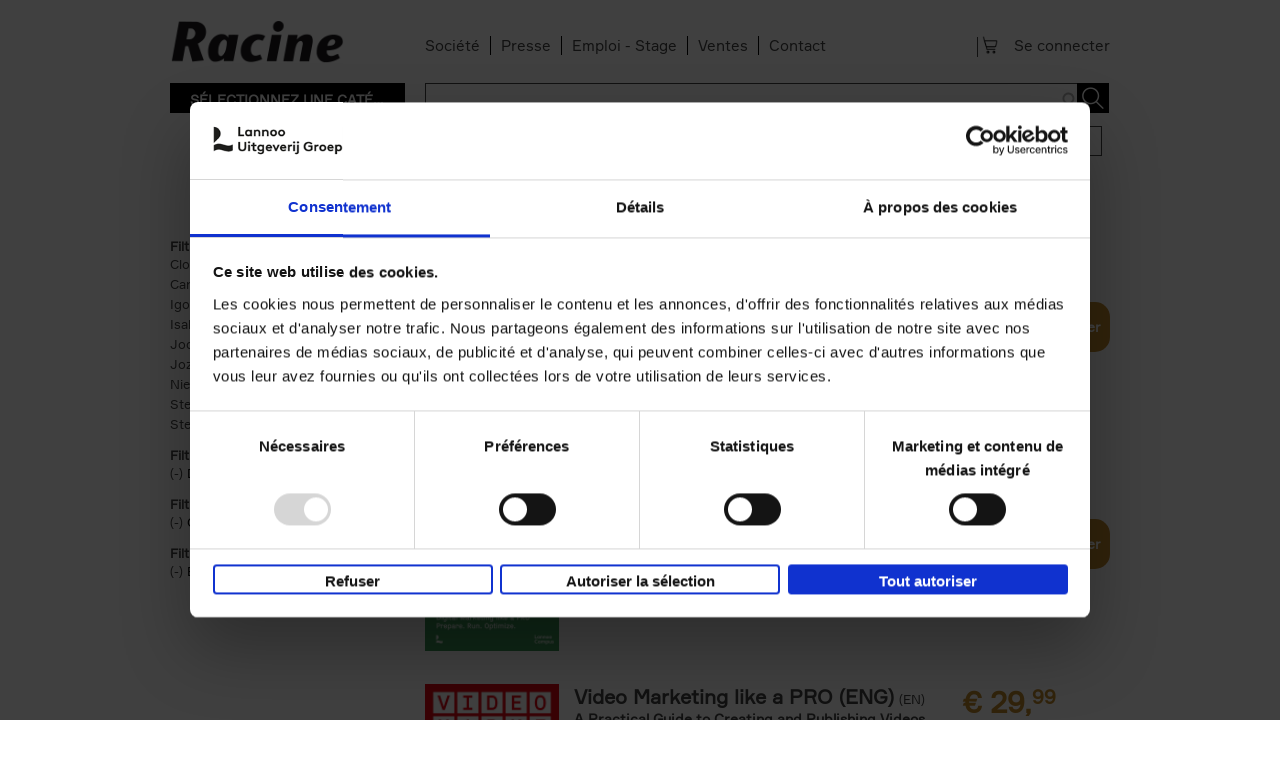

--- FILE ---
content_type: text/css
request_url: https://www.racine.be/sites/all/modules/custom/lea_blog_page/css/blog_page.css?t6hg0d
body_size: 126
content:
.pane-bean-carousel-blog .contextual-links-wrapper
{
    z-index: 2000;
}
.view-blog-view .lea_article_wrapper
{
    cursor: pointer;
}

--- FILE ---
content_type: text/css
request_url: https://www.racine.be/sites/all/modules/custom/lea_line_content_item_cluster/css/lea_line_content_item_cluster.css?t6hg0d
body_size: 1718
content:
/* css for gentle select widget */
/* line 2, ../sass/components/admin/_gentleselect-dialog.scss */
.gentleselect-dialog ul li {
  list-style: none; }

/* line 5, ../sass/components/admin/_gentleselect-dialog.scss */
.gentleselect-dialog ul {
  margin: 0.25em 0 0.25em 0 !important; }

/* line 1, ../sass/components/admin/_lci-title-position.scss */
.field-name-lea-lci-title-position {
  display: inline-block;
  width: 40%; }

/* line 1, ../sass/components/admin/_lci-view-mode.scss */
.field-name-lea-lci-view-mode {
  display: inline-block;
  width: 40%; }
  /* line 5, ../sass/components/admin/_lci-view-mode.scss */
  .field-name-lea-lci-view-mode .gentleselect-dialog ul li {
    text-indent: -9999px;
    background-repeat: no-repeat;
    background-size: contain;
    width: 100px !important;
    height: 75px !important;
    opacity: 0.5; }
    /* line 14, ../sass/components/admin/_lci-view-mode.scss */
    .field-name-lea-lci-view-mode .gentleselect-dialog ul li.gentleselect-dummy {
      cursor: auto; }
    /* line 19, ../sass/components/admin/_lci-view-mode.scss */
    .field-name-lea-lci-view-mode .gentleselect-dialog ul li:hover:not(.gentleselect-dummy), .field-name-lea-lci-view-mode .gentleselect-dialog ul li.selected {
      opacity: 1;
      background-color: #fff !important; }
  /* line 26, ../sass/components/admin/_lci-view-mode.scss */
  .field-name-lea-lci-view-mode .gentleselect-dialog ul li:nth-child(1) {
    background-image: url('../images/no_image.jpg?1484736303'); }
  /* line 32, ../sass/components/admin/_lci-view-mode.scss */
  .field-name-lea-lci-view-mode .gentleselect-dialog ul li:nth-child(2) {
    background-image: url('../images/picture_left.jpg?1484736303'); }
    /* line 36, ../sass/components/admin/_lci-view-mode.scss */
    .field-name-lea-lci-view-mode .gentleselect-dialog ul li:nth-child(2).gentleselect-dummy {
      background-image: url('../images/picture_left_disabled.jpg?1484736303'); }
  /* line 41, ../sass/components/admin/_lci-view-mode.scss */
  .field-name-lea-lci-view-mode .gentleselect-dialog ul li:nth-child(3) {
    background-image: url('../images/picture_right_and_text_around.jpg?1484736303'); }
    /* line 45, ../sass/components/admin/_lci-view-mode.scss */
    .field-name-lea-lci-view-mode .gentleselect-dialog ul li:nth-child(3).gentleselect-dummy {
      background-image: url('../images/picture_right_and_text_around_disabled.jpg?1484736303'); }
  /* line 50, ../sass/components/admin/_lci-view-mode.scss */
  .field-name-lea-lci-view-mode .gentleselect-dialog ul li:nth-child(4) {
    background-image: url('../images/picture_full_width_above.jpg?1484736303'); }
  /* line 55, ../sass/components/admin/_lci-view-mode.scss */
  .field-name-lea-lci-view-mode .gentleselect-dialog ul li:nth-child(5) {
    background-image: url('../images/picture_right.jpg?1484736303'); }
    /* line 59, ../sass/components/admin/_lci-view-mode.scss */
    .field-name-lea-lci-view-mode .gentleselect-dialog ul li:nth-child(5).gentleselect-dummy {
      background-image: url('../images/picture_right_disabled.jpg?1484736303'); }
  /* line 64, ../sass/components/admin/_lci-view-mode.scss */
  .field-name-lea-lci-view-mode .gentleselect-dialog ul li:nth-child(7) {
    background-image: url('../images/picture_full_width_below.jpg?1484736303'); }
  /* line 69, ../sass/components/admin/_lci-view-mode.scss */
  .field-name-lea-lci-view-mode .gentleselect-dialog ul li:nth-child(8) {
    background-image: url('../images/picture_left_and_text_around.jpg?1484736303'); }
    /* line 73, ../sass/components/admin/_lci-view-mode.scss */
    .field-name-lea-lci-view-mode .gentleselect-dialog ul li:nth-child(8).gentleselect-dummy {
      background-image: url('../images/picture_right_disabled.jpg?1484736303'); }
  /* line 81, ../sass/components/admin/_lci-view-mode.scss */
  .field-name-lea-lci-view-mode .option_no_image {
    background-image: url('../images/no_image.jpg?1484736303'); }
  /* line 85, ../sass/components/admin/_lci-view-mode.scss */
  .field-name-lea-lci-view-mode .option_picture_full_width_above {
    background-image: url('../images/picture_full_width_above.jpg?1484736303'); }
  /* line 89, ../sass/components/admin/_lci-view-mode.scss */
  .field-name-lea-lci-view-mode .option_picture_full_width_below {
    background-image: url('../images/picture_full_width_below.jpg?1484736303'); }
  /* line 93, ../sass/components/admin/_lci-view-mode.scss */
  .field-name-lea-lci-view-mode .option_picture_left {
    background-image: url('../images/picture_left.jpg?1484736303'); }
  /* line 97, ../sass/components/admin/_lci-view-mode.scss */
  .field-name-lea-lci-view-mode .option_picture_right {
    background-image: url('../images/picture_right.jpg?1484736303'); }
  /* line 101, ../sass/components/admin/_lci-view-mode.scss */
  .field-name-lea-lci-view-mode .option_picture_left_and_text_around {
    background-image: url('../images/picture_left_and_text_around.jpg?1484736303'); }
  /* line 105, ../sass/components/admin/_lci-view-mode.scss */
  .field-name-lea-lci-view-mode .option_picture_right_and_text_around {
    background-image: url('../images/picture_right_and_text_around.jpg?1484736303'); }
  /* line 111, ../sass/components/admin/_lci-view-mode.scss */
  .field-name-lea-lci-view-mode .gentleselect-label {
    text-indent: -9999px;
    background-repeat: no-repeat;
    background-size: contain;
    width: 100px !important;
    height: 75px !important;
    display: block;
    padding: 0;
    margin: 0; }

/* line 5, ../sass/components/admin/_lcic-view-mode.scss */
.field-name-lea-lcic-view-mode .gentleselect-dialog ul li {
  text-indent: -9999px;
  background-repeat: no-repeat;
  background-size: contain;
  width: 100px !important;
  height: 43px !important;
  opacity: 0.5; }
  /* line 14, ../sass/components/admin/_lcic-view-mode.scss */
  .field-name-lea-lcic-view-mode .gentleselect-dialog ul li:hover, .field-name-lea-lcic-view-mode .gentleselect-dialog ul li.selected {
    opacity: 1;
    background-color: #fff !important; }
/* line 21, ../sass/components/admin/_lcic-view-mode.scss */
.field-name-lea-lcic-view-mode .gentleselect-dialog ul li:nth-child(1) {
  background-image: url('../images/1-1-1.png?1484736303'); }
/* line 26, ../sass/components/admin/_lcic-view-mode.scss */
.field-name-lea-lcic-view-mode .gentleselect-dialog ul li:nth-child(2) {
  background-image: url('../images/2-1.png?1484736303'); }
/* line 31, ../sass/components/admin/_lcic-view-mode.scss */
.field-name-lea-lcic-view-mode .gentleselect-dialog ul li:nth-child(3) {
  background-image: url('../images/1.png?1484736303'); }
/* line 36, ../sass/components/admin/_lcic-view-mode.scss */
.field-name-lea-lcic-view-mode .gentleselect-dialog ul li:nth-child(4) {
  background-image: url('../images/1-2.png?1484736303'); }
/* line 41, ../sass/components/admin/_lcic-view-mode.scss */
.field-name-lea-lcic-view-mode .gentleselect-dialog ul li:nth-child(5) {
  background-image: url('../images/1-1.png?1484736303'); }
/* line 49, ../sass/components/admin/_lcic-view-mode.scss */
.field-name-lea-lcic-view-mode .option_1-1-1 {
  background-image: url('../images/1-1-1.png?1484736303'); }
/* line 53, ../sass/components/admin/_lcic-view-mode.scss */
.field-name-lea-lcic-view-mode .option_2-1 {
  background-image: url('../images/2-1.png?1484736303'); }
/* line 57, ../sass/components/admin/_lcic-view-mode.scss */
.field-name-lea-lcic-view-mode .option_1-2 {
  background-image: url('../images/1-2.png?1484736303'); }
/* line 61, ../sass/components/admin/_lcic-view-mode.scss */
.field-name-lea-lcic-view-mode .option_1 {
  background-image: url('../images/1.png?1484736303'); }
/* line 65, ../sass/components/admin/_lcic-view-mode.scss */
.field-name-lea-lcic-view-mode .option_1-1 {
  background-image: url('../images/1-1.png?1484736303'); }
/* line 71, ../sass/components/admin/_lcic-view-mode.scss */
.field-name-lea-lcic-view-mode .gentleselect-label {
  text-indent: -9999px;
  background-repeat: no-repeat;
  background-size: contain;
  width: 100px !important;
  height: 43px !important;
  display: block; }

/* line 3, ../sass/components/admin/_line-content-item.scss */
.field-name-lea-fc-line-content-item .disabledBlock {
  opacity: 0.3; }
/* line 7, ../sass/components/admin/_line-content-item.scss */
.field-name-lea-fc-line-content-item .field-multiple-table {
  display: block;
  width: 100%; }
  /* line 11, ../sass/components/admin/_line-content-item.scss */
  .field-name-lea-fc-line-content-item .field-multiple-table tr {
    display: inline-block;
    width: 32%; }
  /* line 16, ../sass/components/admin/_line-content-item.scss */
  .field-name-lea-fc-line-content-item .field-multiple-table thead tr {
    width: 100%; }
  /* line 20, ../sass/components/admin/_line-content-item.scss */
  .field-name-lea-fc-line-content-item .field-multiple-table tbody, .field-name-lea-fc-line-content-item .field-multiple-table thead {
    width: 100%;
    display: block; }
  /* line 25, ../sass/components/admin/_line-content-item.scss */
  .field-name-lea-fc-line-content-item .field-multiple-table th {
    display: block;
    width: 100%; }
  /* line 30, ../sass/components/admin/_line-content-item.scss */
  .field-name-lea-fc-line-content-item .field-multiple-table td {
    display: block; }
  /* line 34, ../sass/components/admin/_line-content-item.scss */
  .field-name-lea-fc-line-content-item .field-multiple-table .field-multiple-drag {
    display: none; }
  /* line 38, ../sass/components/admin/_line-content-item.scss */
  .field-name-lea-fc-line-content-item .field-multiple-table .tips {
    display: none; }

/* line 1, ../sass/components/page/_image_link.scss */
.field_lea_cli_image_link_url img {
  cursor: pointer; }

/* line 4, ../sass/components/page/_lea_fc_line_content_item_cluster.scss */
.lea_fc_line_content_item_cluster_column_wrapper .lea_fc_line_content_item_cluster_column {
  vertical-align: top; }
/* line 12, ../sass/components/page/_lea_fc_line_content_item_cluster.scss */
.lea_fc_line_content_item_cluster_column_wrapper.view_mode_0 .lea_fc_line_content_item_cluster_column {
  display: inline-block;
  width: 33%; }
/* line 21, ../sass/components/page/_lea_fc_line_content_item_cluster.scss */
.lea_fc_line_content_item_cluster_column_wrapper.view_mode_1 .lea_fc_line_content_item_cluster_column {
  display: inline-block;
  width: 66%; }
  /* line 25, ../sass/components/page/_lea_fc_line_content_item_cluster.scss */
  .lea_fc_line_content_item_cluster_column_wrapper.view_mode_1 .lea_fc_line_content_item_cluster_column:first-child {
    width: 33%; }
/* line 33, ../sass/components/page/_lea_fc_line_content_item_cluster.scss */
.lea_fc_line_content_item_cluster_column_wrapper.view_mode_2 .lea_fc_line_content_item_cluster_column {
  display: inline-block;
  width: 33%; }
  /* line 37, ../sass/components/page/_lea_fc_line_content_item_cluster.scss */
  .lea_fc_line_content_item_cluster_column_wrapper.view_mode_2 .lea_fc_line_content_item_cluster_column:first-child {
    width: 66%; }
/* line 45, ../sass/components/page/_lea_fc_line_content_item_cluster.scss */
.lea_fc_line_content_item_cluster_column_wrapper.view_mode_3 .lea_fc_line_content_item_cluster_column {
  display: inline-block;
  width: 50%; }
/* line 53, ../sass/components/page/_lea_fc_line_content_item_cluster.scss */
.lea_fc_line_content_item_cluster_column_wrapper.view_mode_4 .lea_fc_line_content_item_cluster_column {
  display: block; }
@media screen and (max-width: 480px) {
  /* line 62, ../sass/components/page/_lea_fc_line_content_item_cluster.scss */
  .lea_fc_line_content_item_cluster_column_wrapper.view_mode_0 .lea_fc_line_content_item_cluster_column, .lea_fc_line_content_item_cluster_column_wrapper.view_mode_1 .lea_fc_line_content_item_cluster_column, .lea_fc_line_content_item_cluster_column_wrapper.view_mode_2 .lea_fc_line_content_item_cluster_column, .lea_fc_line_content_item_cluster_column_wrapper.view_mode_3 .lea_fc_line_content_item_cluster_column {
    display: block;
    width: 100%; }
    /* line 66, ../sass/components/page/_lea_fc_line_content_item_cluster.scss */
    .lea_fc_line_content_item_cluster_column_wrapper.view_mode_0 .lea_fc_line_content_item_cluster_column:first-child, .lea_fc_line_content_item_cluster_column_wrapper.view_mode_1 .lea_fc_line_content_item_cluster_column:first-child, .lea_fc_line_content_item_cluster_column_wrapper.view_mode_2 .lea_fc_line_content_item_cluster_column:first-child, .lea_fc_line_content_item_cluster_column_wrapper.view_mode_3 .lea_fc_line_content_item_cluster_column:first-child {
      width: 100%; } }

/* line 5, ../sass/components/page/_line_item.scss */
.lea-line-item_type_11 .lea-line-item-image, .lea-line-item_type_13 .lea-line-item-image {
  width: 50%;
  display: inline-block;
  padding-right: 20px;
  padding-bottom: 10px; }
/* line 12, ../sass/components/page/_line_item.scss */
.lea-line-item_type_11 .lea-line-item-image {
  float: left; }
/* line 16, ../sass/components/page/_line_item.scss */
.lea-line-item_type_13 .lea-line-item-image {
  float: right; }
/* line 20, ../sass/components/page/_line_item.scss */
.lea-line-item-image iframe, .lea-line-item-image img {
  max-width: 100%; }

/* line 29, ../sass/components/page/_line_item.scss */
.lea-line-item_type_11 .lea-line-item-text {
  clear: right; }
/* line 33, ../sass/components/page/_line_item.scss */
.lea-line-item_type_13 .lea-line-item-text {
  clear: left; }

/* line 41, ../sass/components/page/_line_item.scss */
.lea-line-item h2 {
  margin-top: 0; }

/* line 46, ../sass/components/page/_line_item.scss */
.lea-line-item_type_7, .lea-line-item_type_9 {
  display: table;
  table-layout: fixed;
  width: 100%; }
  /* line 51, ../sass/components/page/_line_item.scss */
  .lea-line-item_type_7 > *, .lea-line-item_type_9 > * {
    display: table-cell;
    vertical-align: top; }
  /* line 57, ../sass/components/page/_line_item.scss */
  .lea-line-item_type_7 .lea-line-item-image, .lea-line-item_type_7 .lea-line-item-text, .lea-line-item_type_9 .lea-line-item-image, .lea-line-item_type_9 .lea-line-item-text {
    width: 50%; }
  /* line 61, ../sass/components/page/_line_item.scss */
  .lea-line-item_type_7 .lea-line-item-image, .lea-line-item_type_9 .lea-line-item-image {
    padding-right: 20px; }
  /* line 65, ../sass/components/page/_line_item.scss */
  .lea-line-item_type_7 .lea-line-item-text + .lea-line-item-image, .lea-line-item_type_9 .lea-line-item-text + .lea-line-item-image {
    padding-right: 0;
    padding-left: 20px; }
  @media screen and (max-width: 480px) {
    /* line 46, ../sass/components/page/_line_item.scss */
    .lea-line-item_type_7, .lea-line-item_type_9 {
      display: block; }
      /* line 75, ../sass/components/page/_line_item.scss */
      .lea-line-item_type_7 > *, .lea-line-item_type_9 > * {
        display: block; }
      /* line 79, ../sass/components/page/_line_item.scss */
      .lea-line-item_type_7 .lea-line-item-image, .lea-line-item_type_7 .lea-line-item-text, .lea-line-item_type_9 .lea-line-item-image, .lea-line-item_type_9 .lea-line-item-text {
        width: 100%; } }

/* line 92, ../sass/components/page/_line_item.scss */
.field--name-lea-lci-read-more-link {
  text-align: right; }


--- FILE ---
content_type: text/css
request_url: https://www.racine.be/sites/all/modules/contrib/chosen/css/chosen-drupal.css?t6hg0d
body_size: 275
content:
/**
 * @file
 * Drupal-specific CSS fixes for the Chosen module
 */

.chosen-container.error .chosen-single,
.chosen-container.error .chosen-single span {
  line-height: inherit;
}

.chosen-container-single .chosen-search {
  display: block;
}

.chosen-container-multi .chosen-choices li.search-field input[type="text"] {
  height: auto;
}

.chosen-container {
  display: inline-block !important;
}
.container-inline div.chosen-container div {
  display: block;
}

/* Error handling. */
.chosen-container.error .chosen-choices,
.chosen-container.error .chosen-single {
  border: 2px solid red;
}


--- FILE ---
content_type: text/css
request_url: https://www.racine.be/sites/all/modules/contrib/library/library.css?t6hg0d
body_size: 312
content:
fieldset.library_group label, fieldset.library_group .form-radios, fieldset.library_group .form-radios *, fieldset.library_group input.form-text {
  display: inline;
}

fieldset.library_group input.form-text {
  width: 50%;
}

fieldset.library_group {
  margin: 0;
  border: 0;
  padding: 0;
  background: #fff;
}

fieldset.library_group legend {
  display: none;
}

fieldset.library_group fieldset legend {
  display: block;
}

form .form-radios #edit-library-1-wrapper, form .form-radios #edit-library-0-wrapper, form#library-admin-new-action .form-item{
  display: inline;
  margin: 0.25em 1em 0.25em 0;
}

#library-admin-settings .form-item label, .check-out-period-fieldset .form-item label {
  display: inline;
}

.check-out-period-fieldset .form-item {
  display: inline;
  margin-right: 2em;
}

table.library-list .field .field-label, table.library-list .field .field-label-inline-first, table.library-list .field .field-label-inline {
  display: none;
}


--- FILE ---
content_type: text/css
request_url: https://www.racine.be/sites/all/modules/features/lea_commerce/modules/custom/wb_user/css/wb_user.css?t6hg0d
body_size: 48
content:
.password-suggestions{display: none !important;}

--- FILE ---
content_type: text/css
request_url: https://www.racine.be/sites/all/themes/custom/lea_shop/css/lea-shop.normalize.css?t6hg0d
body_size: 1545
content:
/* No files to import found in variables/**\/* */
/*! normalize.css v3.0.0 | MIT License | git.io/normalize */
/*! normalize.css v3.0.0 | HTML5 Display Definitions | MIT License | git.io/normalize */
/* line 9, ../../../../../../../../.rvm/gems/ruby-1.9.3-p551@omega.lea_shop/gems/compass-normalize-1.5/stylesheets/normalize/_html5.scss */
article,
aside,
details,
figcaption,
figure,
footer,
header,
hgroup,
main,
nav,
section,
summary {
  display: block; }

/* line 29, ../../../../../../../../.rvm/gems/ruby-1.9.3-p551@omega.lea_shop/gems/compass-normalize-1.5/stylesheets/normalize/_html5.scss */
audio,
canvas,
progress,
video {
  display: inline-block;
  vertical-align: baseline; }

/* line 40, ../../../../../../../../.rvm/gems/ruby-1.9.3-p551@omega.lea_shop/gems/compass-normalize-1.5/stylesheets/normalize/_html5.scss */
audio:not([controls]) {
  display: none;
  height: 0; }

/* line 47, ../../../../../../../../.rvm/gems/ruby-1.9.3-p551@omega.lea_shop/gems/compass-normalize-1.5/stylesheets/normalize/_html5.scss */
[hidden],
template {
  display: none; }

/*! normalize.css v3.0.0 | Base | MIT License | git.io/normalize */
/* line 11, ../../../../../../../../.rvm/gems/ruby-1.9.3-p551@omega.lea_shop/gems/compass-normalize-1.5/stylesheets/normalize/_base.scss */
html {
  font-family: sans-serif;
  -webkit-text-size-adjust: 100%;
  -ms-text-size-adjust: 100%; }

/* line 19, ../../../../../../../../.rvm/gems/ruby-1.9.3-p551@omega.lea_shop/gems/compass-normalize-1.5/stylesheets/normalize/_base.scss */
body {
  margin: 0; }

/*! normalize.css v3.0.0 | Links | MIT License | git.io/normalize */
/* line 9, ../../../../../../../../.rvm/gems/ruby-1.9.3-p551@omega.lea_shop/gems/compass-normalize-1.5/stylesheets/normalize/_links.scss */
a {
  background: transparent; }

/* line 15, ../../../../../../../../.rvm/gems/ruby-1.9.3-p551@omega.lea_shop/gems/compass-normalize-1.5/stylesheets/normalize/_links.scss */
a:active,
a:hover {
  outline: 0; }

/*! normalize.css v3.0.0 | Typography | MIT License | git.io/normalize */
/* line 9, ../../../../../../../../.rvm/gems/ruby-1.9.3-p551@omega.lea_shop/gems/compass-normalize-1.5/stylesheets/normalize/_typography.scss */
abbr[title] {
  border-bottom: 1px dotted; }

/* line 15, ../../../../../../../../.rvm/gems/ruby-1.9.3-p551@omega.lea_shop/gems/compass-normalize-1.5/stylesheets/normalize/_typography.scss */
b,
strong {
  font-weight: bold; }

/* line 22, ../../../../../../../../.rvm/gems/ruby-1.9.3-p551@omega.lea_shop/gems/compass-normalize-1.5/stylesheets/normalize/_typography.scss */
dfn {
  font-style: italic; }

/* line 29, ../../../../../../../../.rvm/gems/ruby-1.9.3-p551@omega.lea_shop/gems/compass-normalize-1.5/stylesheets/normalize/_typography.scss */
h1 {
  font-size: 2em;
  margin: 0.67em 0; }

/* line 36, ../../../../../../../../.rvm/gems/ruby-1.9.3-p551@omega.lea_shop/gems/compass-normalize-1.5/stylesheets/normalize/_typography.scss */
mark {
  background: #ff0;
  color: #000; }

/* line 43, ../../../../../../../../.rvm/gems/ruby-1.9.3-p551@omega.lea_shop/gems/compass-normalize-1.5/stylesheets/normalize/_typography.scss */
small {
  font-size: 80%; }

/* line 49, ../../../../../../../../.rvm/gems/ruby-1.9.3-p551@omega.lea_shop/gems/compass-normalize-1.5/stylesheets/normalize/_typography.scss */
sub,
sup {
  font-size: 75%;
  line-height: 0;
  position: relative;
  vertical-align: baseline; }

/* line 57, ../../../../../../../../.rvm/gems/ruby-1.9.3-p551@omega.lea_shop/gems/compass-normalize-1.5/stylesheets/normalize/_typography.scss */
sup {
  top: -0.5em; }

/* line 61, ../../../../../../../../.rvm/gems/ruby-1.9.3-p551@omega.lea_shop/gems/compass-normalize-1.5/stylesheets/normalize/_typography.scss */
sub {
  bottom: -0.25em; }

/*! normalize.css v3.0.0 | Embedded Content | MIT License | git.io/normalize */
/* line 9, ../../../../../../../../.rvm/gems/ruby-1.9.3-p551@omega.lea_shop/gems/compass-normalize-1.5/stylesheets/normalize/_embeds.scss */
img {
  border: 0; }

/* line 15, ../../../../../../../../.rvm/gems/ruby-1.9.3-p551@omega.lea_shop/gems/compass-normalize-1.5/stylesheets/normalize/_embeds.scss */
svg:not(:root) {
  overflow: hidden; }

/*! normalize.css v3.0.0 | Figures | MIT License | git.io/normalize */
/* line 9, ../../../../../../../../.rvm/gems/ruby-1.9.3-p551@omega.lea_shop/gems/compass-normalize-1.5/stylesheets/normalize/_groups.scss */
figure {
  margin: 1em 40px; }

/* line 15, ../../../../../../../../.rvm/gems/ruby-1.9.3-p551@omega.lea_shop/gems/compass-normalize-1.5/stylesheets/normalize/_groups.scss */
hr {
  -moz-box-sizing: content-box;
  box-sizing: content-box;
  height: 0; }

/* line 23, ../../../../../../../../.rvm/gems/ruby-1.9.3-p551@omega.lea_shop/gems/compass-normalize-1.5/stylesheets/normalize/_groups.scss */
pre {
  overflow: auto; }

/* line 29, ../../../../../../../../.rvm/gems/ruby-1.9.3-p551@omega.lea_shop/gems/compass-normalize-1.5/stylesheets/normalize/_groups.scss */
code,
kbd,
pre,
samp {
  font-family: monospace, monospace;
  font-size: 1em; }

/*! normalize.css v3.0.0 | Forms | MIT License | git.io/normalize */
/* line 15, ../../../../../../../../.rvm/gems/ruby-1.9.3-p551@omega.lea_shop/gems/compass-normalize-1.5/stylesheets/normalize/_forms.scss */
button,
input,
optgroup,
select,
textarea {
  color: inherit;
  font: inherit;
  margin: 0; }

/* line 27, ../../../../../../../../.rvm/gems/ruby-1.9.3-p551@omega.lea_shop/gems/compass-normalize-1.5/stylesheets/normalize/_forms.scss */
button {
  overflow: visible; }

/* line 36, ../../../../../../../../.rvm/gems/ruby-1.9.3-p551@omega.lea_shop/gems/compass-normalize-1.5/stylesheets/normalize/_forms.scss */
button,
select {
  text-transform: none; }

/* line 47, ../../../../../../../../.rvm/gems/ruby-1.9.3-p551@omega.lea_shop/gems/compass-normalize-1.5/stylesheets/normalize/_forms.scss */
button,
html input[type="button"],
input[type="reset"],
input[type="submit"] {
  -webkit-appearance: button;
  cursor: pointer; }

/* line 57, ../../../../../../../../.rvm/gems/ruby-1.9.3-p551@omega.lea_shop/gems/compass-normalize-1.5/stylesheets/normalize/_forms.scss */
button[disabled],
html input[disabled] {
  cursor: default; }

/* line 64, ../../../../../../../../.rvm/gems/ruby-1.9.3-p551@omega.lea_shop/gems/compass-normalize-1.5/stylesheets/normalize/_forms.scss */
button::-moz-focus-inner,
input::-moz-focus-inner {
  border: 0;
  padding: 0; }

/* line 73, ../../../../../../../../.rvm/gems/ruby-1.9.3-p551@omega.lea_shop/gems/compass-normalize-1.5/stylesheets/normalize/_forms.scss */
input {
  line-height: normal; }

/* line 83, ../../../../../../../../.rvm/gems/ruby-1.9.3-p551@omega.lea_shop/gems/compass-normalize-1.5/stylesheets/normalize/_forms.scss */
input[type="checkbox"],
input[type="radio"] {
  box-sizing: border-box;
  padding: 0; }

/* line 93, ../../../../../../../../.rvm/gems/ruby-1.9.3-p551@omega.lea_shop/gems/compass-normalize-1.5/stylesheets/normalize/_forms.scss */
input[type="number"]::-webkit-inner-spin-button,
input[type="number"]::-webkit-outer-spin-button {
  height: auto; }

/* line 102, ../../../../../../../../.rvm/gems/ruby-1.9.3-p551@omega.lea_shop/gems/compass-normalize-1.5/stylesheets/normalize/_forms.scss */
input[type="search"] {
  -webkit-appearance: textfield;
  -moz-box-sizing: content-box;
  -webkit-box-sizing: content-box;
  box-sizing: content-box; }

/* line 113, ../../../../../../../../.rvm/gems/ruby-1.9.3-p551@omega.lea_shop/gems/compass-normalize-1.5/stylesheets/normalize/_forms.scss */
input[type="search"]::-webkit-search-cancel-button,
input[type="search"]::-webkit-search-decoration {
  -webkit-appearance: none; }

/* line 120, ../../../../../../../../.rvm/gems/ruby-1.9.3-p551@omega.lea_shop/gems/compass-normalize-1.5/stylesheets/normalize/_forms.scss */
fieldset {
  border: 1px solid #c0c0c0;
  margin: 0 2px;
  padding: 0.35em 0.625em 0.75em; }

/* line 129, ../../../../../../../../.rvm/gems/ruby-1.9.3-p551@omega.lea_shop/gems/compass-normalize-1.5/stylesheets/normalize/_forms.scss */
legend {
  border: 0;
  padding: 0; }

/* line 136, ../../../../../../../../.rvm/gems/ruby-1.9.3-p551@omega.lea_shop/gems/compass-normalize-1.5/stylesheets/normalize/_forms.scss */
textarea {
  overflow: auto; }

/* line 143, ../../../../../../../../.rvm/gems/ruby-1.9.3-p551@omega.lea_shop/gems/compass-normalize-1.5/stylesheets/normalize/_forms.scss */
optgroup {
  font-weight: bold; }

/*! normalize.css v3.0.0 | Tables | MIT License | git.io/normalize */
/* line 9, ../../../../../../../../.rvm/gems/ruby-1.9.3-p551@omega.lea_shop/gems/compass-normalize-1.5/stylesheets/normalize/_tables.scss */
table {
  border-collapse: collapse;
  border-spacing: 0; }

/* line 14, ../../../../../../../../.rvm/gems/ruby-1.9.3-p551@omega.lea_shop/gems/compass-normalize-1.5/stylesheets/normalize/_tables.scss */
td,
th {
  padding: 0; }

/* line 1, ../../../../../../../../.rvm/gems/ruby-1.9.3-p551@omega.lea_shop/gems/toolkit-2.9.0/stylesheets/toolkit/_kickstart.scss */
html {
  -moz-box-sizing: border-box;
  box-sizing: border-box; }

/* line 11, ../../../../../../../../.rvm/gems/ruby-1.9.3-p551@omega.lea_shop/gems/toolkit-2.9.0/stylesheets/toolkit/_kickstart.scss */
*, *:before, *:after {
  box-sizing: inherit; }

/* line 15, ../../../../../../../../.rvm/gems/ruby-1.9.3-p551@omega.lea_shop/gems/toolkit-2.9.0/stylesheets/toolkit/_kickstart.scss */
embed,
img,
object,
video {
  max-width: 100%;
  height: auto; }

/*# sourceMappingURL=lea-shop.normalize.css.map */


--- FILE ---
content_type: text/css
request_url: https://www.racine.be/sites/all/themes/custom/lea_shop/css/lea-shop.hacks.css?t6hg0d
body_size: 213
content:
@media all and (max-width: 800px) {
  /* line 3, ../sass/lea-shop.hacks.scss */
  #toolbar, #admin-menu {
    display: none; }

  /* line 8, ../sass/lea-shop.hacks.scss */
  html body.toolbar, html body.admin-menu {
    padding-top: 0 !important;
    margin-top: 0 !important; } }

/*# sourceMappingURL=lea-shop.hacks.css.map */


--- FILE ---
content_type: application/javascript
request_url: https://www.racine.be/sites/all/modules/contrib/select2/js/Drupal.select2.js?t6hg0d
body_size: 4518
content:
/**
 * Provides Select2 plugin for elements.
 */
(function ($, window, document) {

  String.prototype.extTrim = function (char) {

    var trimRegex = new RegExp('^' + char + '+|' + char + '+$', "g");

    if (trimRegex.test(this)) {
      return this.replace(trimRegex, '');
    }

    return this.toString();
  };
  
  String.prototype.quote_trim = function () {
    var trimRegex = new RegExp('^"(.*)?"$', "g"),
        resultString = this;
    
    while (trimRegex.test(resultString)) {
      resultString = this.replace(trimRegex, '$1');
    }

    return resultString.toString();
  };
  
  String.prototype.regExpReplace = function (rule, replaceValue, ruleFlags) {
    ruleFlags = ruleFlags || 'g';
    var trimRegex = new RegExp(rule, ruleFlags),
        resultString = this;
    
    resultString = this.replace(trimRegex, replaceValue);

    return resultString.toString();
  };
  
  String.prototype.trimDotes = function() {
    return this.extTrim('\\.');
  }
  
  Drupal.select2functions = Drupal.select2functions || {};
  
  /**
   * @constructor
   * @this {Drupal.Select2}
   * @param {DOM} context The context.
   */
  Drupal.Select2 = function(context) {
    
    /**
     * Current context.
     * @public
     */
    this.context = context;
    
    this.contextSettings = null;
    
    this.Defaults = Drupal.Select2.Defaults;
    
    this.functionsScopesNames = [
      'Drupal.Select2.functionsScope',
      'Drupal.select2functions'
    ];
    
    function setSelect2Defaults () {
      $.extend(true, $.fn.select2.defaults, Drupal.Select2.Defaults);
      $.extend(true, $.fn.select2.defaults, Drupal.settings.select_2.default_settings);
    }
    
    setSelect2Defaults();
    
  };
  
  /**
   * Default options for the Select2.
   * @public
   */
  Drupal.Select2.Defaults = Drupal.Select2.Defaults || {
    'adaptContainerCssClass': function (className) {
      if (!Drupal.Select2.Defaults.classesListForCopyFromElement
          && !Drupal.Select2.Defaults.classesExcludedForCopy) {
        return clazz;
      }
      switch (typeof Drupal.Select2.Defaults.classesListForCopyFromElement) {
        case 'string':
          if (className == Drupal.Select2.Defaults.classesListForCopyFromElement) {
            return className;
          }
          break;
        case 'object':
          if ($.inArray(className, Drupal.Select2.Defaults.classesListForCopyFromElement) >= 0) {
            return className;
          }
          break;
      }
      return false;
    },
    'classesListForCopyFromElement': ['error'],
    'width': 'copy',
    'predefineExcludions': [
      '.tabledrag-hide select'
    ],
  };
  
  Drupal.Select2.prototype.attachBehaviors = function(element) {
    $.each(Drupal.behaviors, function () {
      if ($.isFunction(this.select2attach)) {
        this.select2attach(element);
      }
    });
  }
  
  Drupal.Select2.functionsScope = Drupal.Select2.functionsScope || {}; 
  
  Drupal.Select2.functionsScope.baseCreateSearchChoice = function (term) {
    return {id: term, text: term};
  };
  
  Drupal.Select2.functionsScope.formatSelectionTaxonomyTermsItem = function (term) {

    if (term.hover_title) {
      return term.hover_title;
    }

    return term.text;
  };
  
  Drupal.Select2.functionsScope.formatSelection_taxonomy_terms_item = Drupal.Select2.functionsScope.formatSelectionTaxonomyTermsItem;
  
  Drupal.Select2.functionsScope.formatResultTaxonomyTermsItem = function (term) {

    var attributes = '';
    var prefix = '';

    if (term.hover_title != undefined) {
      attributes = 'title="' + term.hover_title + '" ';
      prefix = '<span class="visible-on-hover">' + term.hover_title + '</span>';
    }

    return '<span class="taxonomy_terms_item" ' + attributes + '>' + term.text + ' </span>' + prefix;
  };
  
  Drupal.Select2.functionsScope.formatResult_taxonomy_terms_item = Drupal.Select2.functionsScope.formatResultTaxonomyTermsItem;
  
  Drupal.Select2.functionsScope.acFormatResult = function (result) {
    return result.text;
  };
  
  Drupal.Select2.functionsScope.ac_format_result = Drupal.Select2.functionsScope.acFormatResult;
  
  Drupal.Select2.functionsScope.acFielsFormatSelection = function (item) {
    return item.text;
  };
  
  Drupal.Select2.functionsScope.ac_fiels_FormatSelection = Drupal.Select2.functionsScope.acFielsFormatSelection;
  
  Drupal.Select2.functionsScope.acS2InitSelecttion = function (element, callback) {
    var def_values = $(element).select2('val');

    callback({
      id: def_values,
      text: def_values
    });

  };
  
  Drupal.Select2.functionsScope.entityReferenceInitSelecttion = function (element, callback) {
    var def_values = $(element).select2('val'),
        select2 = $(element).data('select2'),
        select2Options = select2 ? select2.opts : false,
        hideIds = select2Options ? select2Options.hideEntityIds : false,
        comaReplacement = select2Options ? select2Options.comma_replacement : false;

    if (typeof def_values == 'string') {

      var label = def_values;
      label = label.quote_trim().replace(/"{2,}/g, '"');

      if (hideIds) {
        label = label.replace(/\([0-9]+\)$/g, '');
      }
      
      if (comaReplacement) {
        label = label.regExpReplace('{' + comaReplacement + '}', ',');
      }
      
      callback({
        id: def_values,
        text: label
      });
    } else if (typeof (def_values) == 'object') {

      data = [];
      for (var i = 0; i < def_values.length; i++) {

        var label = def_values[i];
        label = label.quote_trim().replace(/"{2,}/g, '"');

        if (hideIds) {
          label = label.replace(/\([0-9]+\)$/g, '');
        }
        
        if (comaReplacement) {
          label = label.regExpReplace('{' + comaReplacement + '}', ',');
        }
        
        data.push({
          id: def_values[i],
          text: label
        });
      }
      callback(data);
    }

  };
  
  Drupal.Select2.functionsScope.ac_s2_init_selecttion = Drupal.Select2.functionsScope.acS2InitSelecttion;
  
  Drupal.Select2.functionsScope.taxonomyTermRefAcS2InitSelecttion = function (element, callback) {

    var def_values = $(element).select2('val');

    if (typeof def_values == 'string') {

      var label = def_values;
      label = label.quote_trim().replace(/{{;}}/g, ',').replace(/"{2,}/g, '"');

      callback({
        id: def_values,
        text: label
      });
    } else if (typeof (def_values) == 'object') {

      data = [];
      for (var i = 0; i < def_values.length; i++) {

        var label = def_values[i];
        label = label.quote_trim().replace(/{{;}}/g, ',').replace(/"{2,}/g, '"');

        data.push({
          id: def_values[i],
          text: label
        });
      }
      callback(data);
    }

  };
  
  Drupal.Select2.functionsScope.taxonomy_term_ref_ac_s2_init_selecttion = Drupal.Select2.functionsScope.taxonomyTermRefAcS2InitSelecttion;
  
  Drupal.Select2.functionsScope.getAjaxObjectForAcElement = function (options) {
    return {
      url: function (term) {
        if (options.path_is_absolute) {
          return options.autocomplete_path + Drupal.encodePath(term);
        }
        return Drupal.settings.basePath + options.autocomplete_path + '/' + Drupal.encodePath(term);
      },
      dataType: 'json',
      quietMillis: 100,
      results: function (data) {
        // notice we return the value of more so Select2 knows if more results can be loaded

        var results_out = [];

        $.each(data, function (id, title) {
          results_out.push({
            id: id,
            text: title
          });
        });

        return {
          results: results_out
        };
      },
      params: {
        error: function (jqXHR, textStatus, errorThrown) {
          if (textStatus == 'abort') {

          }
        }
      }
    };
  };
  
  Drupal.Select2.functionsScope.ac_element_get_ajax_object = Drupal.Select2.functionsScope.getAjaxObjectForAcElement;
  
  Drupal.Select2.prototype.setContext = function(context, settings) {
    this.context = context;
    this.processElements();
  }
  
  Drupal.Select2.prototype.processElements = function() {
    this.markExcludedElements();
    this.attachSelect2();
  }
  
  Drupal.Select2.prototype.markExcludedElements = function() {
    
    if (!this.context) return;
    
    $.each(this.Defaults.predefineExcludions, function(index, selector) {
      $(selector, this.context).once('select2-predefined-excludions').addClass('no-select2');
    })
    
    if (Drupal.settings.select_2.excludes.by_selectors.length > 0) {
      for (i = 0; i < Drupal.settings.select_2.excludes.by_selectors.length; ++i) {
        $(Drupal.settings.select_2.excludes.by_selectors[i], this.context)
        .once('select2-excluded-by-selectors').addClass('no-select2');
      }
    }
    
    if (Drupal.settings.select_2.excludes.by_class.length > 0) {
      var byClassSelector = Drupal.settings.select_2.excludes.by_class.join(', .');
      byClassSelector = '.' + byClassSelector;
      try {
        $(byClassSelector, this.context).once('select2-excluded-by-classes').addClass('no-select2');
      } catch (e) {
        throw 'ERROR while setting exlution classes by classes list: ' + e.message;
      }
    }
  }
  
  Drupal.Select2.prototype.attachSelect2 = function() {
    
    if (!this.context) return;
    
    if (Drupal.settings.select_2.process_all_selects_on_page) {
      $('select', this.context).once('select2-attach').atachSelect2();
    }
    
    $('select.use-select-2, input[type="text"].use-select-2, input[type="hidden"].use-select-2', this.context)
    .once('select2-attach').atachSelect2();
  }
  
  Drupal.Select2.prototype.attachSelect2ToElement = function($element) {
    
    if ($element.hasClass('no-select2')) return;
    
    var self = this,
        id = $element.attr('id');
    
    $element.id = id;
    
    if (this.checkElementForExclusions($element)) {
      $element.addClass('no-select2');
      return;
    }
    
    var options = Drupal.settings.select_2.elements[id]
                  ? Drupal.settings.select_2.elements[id]
                  : {};
    
    options = this.prepareElementOptions(options, $element);
               
    $(document).trigger('select2.alterElementOptions', [$element, options]);
    
    try {
      $element.select2(options);
    } catch (e) {
      if (typeof window.console == "object" && typeof console.error == "function") {
        console.error('Error: ' + e);
        return;
      }
    }
    
    if (options.locked_ids) {
      var settedData = $element.select2('data'),
          needReData = false;
      $.each(settedData, function (index) {
        if ($.inArray(settedData[index].id, options.locked_ids) != -1) {
          settedData[index].locked = true;
          needReData = true;
        }
      });
      
      if (needReData) {
        $element.select2('data', settedData);
      }
    }
    
    Drupal.Select2Processor.attachBehaviors($element);
    
    var select2Container = false;

    if (options.events_handlers) {
      $.each(options.events_handlers, function (eventName, handlerName) {
        var handler = self.getObjectOrFunctionByName(handlerName);
        if (handler && typeof handler == 'function') {
          $element.on(eventName, handler);
        }
      })
    }
    
    if ($element.data('select2') != undefined) {
      if ($element.data('select2').$container != undefined) {
        select2Container = $element.data('select2').$container;
      } else if ($element.data('select2').container != undefined) {
        select2Container = $element.data('select2').container;
      }
    }
    
    if (select2Container) {
      // need fix select2 container width
      var stylesForFixWidth = ['element', 'copy'],
          cur_width = select2Container.outerWidth();
      if (options.width && $.inArray(options.width, stylesForFixWidth)
          && cur_width <= 6) {
        select2Container.width('auto');
      }
    }
    
    if (select2Container && options.jqui_sortable && $.fn.sortable) {
      select2Container.find("ul.select2-choices").sortable({
        containment: 'parent',
        start: function () {
          $element.select2("onSortStart");
        },
        update: function () {
          $element.select2("onSortEnd");
        }
      });
    }
    
  };
  
  Drupal.Select2.prototype.searchFunctionInScope = function(functionName) {

    var self = this,
        func = false;
    
    functionName = functionName.toString().trimDotes();
    
    if (functionName.indexOf('.') > -1) {
      if (func = this.getObjectOrFunctionByName(functionName)) {
        return func;
      }
    }
    
    $.each(this.functionsScopesNames, function (index, scopeName) {
      if (func = self.getObjectOrFunctionByName(scopeName + '.' + functionName)) {
        return false;
      }
    });
    
    return func;
  }
  
  Drupal.Select2.prototype.getObjectPropertyByName = function (obj, prop) {

    if (typeof obj === 'undefined') {
        return false;
    }

    var _index = prop.indexOf('.');
    if (_index > -1) {
        return this.getObjectPropertyByName(obj[prop.substring(0, _index)], prop.substr(_index + 1));
    }

    return obj[prop];
  }
  
  Drupal.Select2.prototype.getObjectOrFunctionByName = function (name) {
    return this.getObjectPropertyByName(window, name);
  }
  
  Drupal.Select2.prototype.prepareElementOptions = function(options, $element) {
    var self = this,
        optionsForStringToFunctionConversion = [
          'data', 'ajax', 'query', 'formatResult', 'formatSelection', 
          'initSelection', 'createSearchChoice'
        ],
        elementTagName = $element.prop("tagName"),
        emptyValueOption = $('option[value=""]', $element).length > 0 ? 
                           $($('option[value=""]', $element).get(0)) : 
                           false,
        clearEmptyValueOption = false;
    
    $.each(optionsForStringToFunctionConversion, function (index, propertyName) {
      if (options[propertyName] && typeof options[propertyName] == 'string') {
        var func = self.searchFunctionInScope(options[propertyName]);
        if (func) {
          if (propertyName == 'ajax' && typeof func == 'function') {
            options[propertyName] = func(options);
          } else {
            options[propertyName] = func;
          }
        }
      }
    });
    
    if (options.selectedOnNewLines != undefined && options.selectedOnNewLines) {
      options.containerCssClass += ' one-option-per-line';
    }
    
    if ($element.hasClass('filter-list')) {
      options.allowClear = false;
    }
    
    if (options.allowClear || emptyValueOption) {
      
      if (emptyValueOption) {
        // Checking for empty option exist and set placeholder by its value if
        // placeholder not defined
        if (options.placeholder == undefined) {
          options.placeholder = emptyValueOption.text();
        }
        clearEmptyValueOption = true;
      }
      if (!options.placeholder && !$element.attr('placeholder')) {
        // If placeholder not defined set allowClear option to false
        options.allowClear = false;
      } else if (!options.allowClear) {
        options.allowClear = true;
        if (clearEmptyValueOption) {
          // Clear empty option text
          emptyValueOption.html('');
        }
      }
    }
    
    if (options.allow_add_onfly) {
      options.createSearchChoice = function (term, data) {
        if ($(data).filter(
          function () {
            return this.text.localeCompare(term) === 0;
          }
        ).length === 0) {
          return {
            id: term,
            text: term
          };
        }
      };
    }
    
    if (options.taxonomy_ref_ac_allowed) {
      options.createSearchChoice = function (term, data) {
        if ($(data).filter(
          function () {
            //return this.text.localeCompare(term) === 0;
          }
        ).length === 0) {
          return {
            id: term,
            text: term
          };
        }
      };
    }
    
    if (options.comma_replacement) {
      var cur_val = "" + $element.val();
      cur_val = cur_val.replace(/".*?"/g, function (match) {
        return match.replace(/,/g, '{{;}}');
      });
      $element.val(cur_val);
    }
    
    if (elementTagName == 'SELECT') {
      // disabled_options process
      if (options.disabled_options) {
        $.each(options.disabled_options, function (index, value) {
          $('option[value="' + value + '"]', $element).prop('disabled', true);
        });
      }
      options.jqui_sortable = false;
    }
    
    return options;
  }
  
  /**
   * Check element for matching exclusions rules.
   * @public
   * @param {jQuery object} $element The element that must be checked according to the rules exceptions.
   * @return {Bool} true if element must be skipped and false otherwise.
   */
  Drupal.Select2.prototype.checkElementForExclusions = function($element) {
    if (!$element.id) return false;
    
    var excludeIds = Drupal.settings.select_2.excludes.by_id.values;
    
    if ($.inArray($element.id, excludeIds) >= 0) {
      return true;
    } else if (Drupal.settings.select_2.excludes.by_id.reg_exs.length > 0) {
      // check by regexs for ids
      for (i = 0; i < Drupal.settings.select_2.excludes.by_id.reg_exs.length; ++i) {
        var regex = new RegExp(Drupal.settings.select_2.excludes.by_id.reg_exs[i], "ig");

        if (regex.test($element.id)) {
          return true;
        }
      }
    }
    
    return false;
  }
  
  $.fn.atachSelect2 = function () {
    return this.each(function (index) {
      if (!Drupal.Select2Processor) return;
      
      var $element = $(this);
      
      Drupal.Select2Processor.attachSelect2ToElement($element);
      
    });
  }
  
  Drupal.behaviors.select2 = {
    attach: function (context, settings) {
      
      if (typeof ($.fn.select2) == 'undefined') return;
      
      Drupal.Select2Processor = Drupal.Select2Processor || new Drupal.Select2();
      
      if (Drupal.settings.select_2.settings_updated) {
        Drupal.Select2Processor.setContext(context);
      }
      else {
        
        Drupal.settings.select_2.settings_updated = true;
        
        var setting_update_url = Drupal.settings.basePath + 'select2/ajax/get_settings',
        jqxhr = $.ajax(setting_update_url)
        .done(function (data) {
          //merging with element defined settings
          try {
            Drupal.settings.select_2.excludes = data[0].settings.select_2.excludes;
          } catch (e) {
            throw 'ERROR while updating settings for select2: ' + e.message;
          }
        })
        .fail(function () {
          throw 'Select2 setting update ajax request failed.';
        })
        .always(function () {
          Drupal.Select2Processor.setContext(context);
        });
      }
      
    }
  };
  
})(jQuery, window, document);

--- FILE ---
content_type: application/javascript
request_url: https://www.racine.be/sites/all/modules/custom/lea_agenda/js/lea_agenda.js?t6hg0d
body_size: 366
content:
jQuery(function()
{
    var $ = jQuery;

    if($('body.page-agenda').length == 0)
        return;


    function clickOnAgendaView(event)
    {
        if(event.target.tagName == "SPAN" || event.target.tagName == "A")
            return;

        var $parent = $(event.target).parents('.views-row');
        if($parent.lenght == 0)
            return;

        var $availableLinks = $(".node-readmore a span", $parent);
        if($availableLinks.lenght == 0)
            return;
        $availableLinks.trigger('click');
    }

    $('.view-agenda-view').click(clickOnAgendaView);

    Drupal.behaviors.activateAgendaClick = {
        attach: function (context, settings) {
            if(!context.hasClass('view-agenda-view'))
                return;
            context.click(clickOnAgendaView);



        }
    };



});

--- FILE ---
content_type: application/x-javascript
request_url: https://consentcdn.cookiebot.com/consentconfig/67e6e9c9-5291-4fbe-a016-a0e7e6878911/racine.be/configuration.js
body_size: 434
content:
CookieConsent.configuration.tags.push({id:174752069,type:"script",tagID:"",innerHash:"",outerHash:"",tagHash:"10393759141618",url:"https://cloud.typenetwork.com/projects/4217/fontface.css",resolvedUrl:"https://cloud.typenetwork.com/projects/4217/fontface.css",cat:[1]});CookieConsent.configuration.tags.push({id:174752070,type:"script",tagID:"",innerHash:"",outerHash:"",tagHash:"11059915843730",url:"https://consent.cookiebot.com/uc.js",resolvedUrl:"https://consent.cookiebot.com/uc.js",cat:[1]});CookieConsent.configuration.tags.push({id:174752074,type:"script",tagID:"",innerHash:"",outerHash:"",tagHash:"14806854944974",url:"https://www.recaptcha.net/recaptcha/api.js?hl=nl",resolvedUrl:"https://www.recaptcha.net/recaptcha/api.js?hl=nl",cat:[1]});CookieConsent.configuration.tags.push({id:174752076,type:"script",tagID:"",innerHash:"",outerHash:"",tagHash:"4347412756894",url:"",resolvedUrl:"",cat:[3,4]});CookieConsent.configuration.tags.push({id:174752077,type:"script",tagID:"",innerHash:"",outerHash:"",tagHash:"15411169109289",url:"https://www.racine.be/sites/all/modules/contrib/jquery_update/replace/jquery/1.7/jquery.min.js?v=1.7.2",resolvedUrl:"https://www.racine.be/sites/all/modules/contrib/jquery_update/replace/jquery/1.7/jquery.min.js?v=1.7.2",cat:[4]});CookieConsent.configuration.tags.push({id:174752078,type:"script",tagID:"",innerHash:"",outerHash:"",tagHash:"7117481507484",url:"https://www.racine.be/sites/all/modules/custom/lep_cookieboot/js/cookiebootManager.js?t5c8jd",resolvedUrl:"https://www.racine.be/sites/all/modules/custom/lep_cookieboot/js/cookiebootManager.js?t5c8jd",cat:[4,5]});CookieConsent.configuration.tags.push({id:174752079,type:"script",tagID:"",innerHash:"",outerHash:"",tagHash:"8850489529142",url:"https://www.racine.be/misc/drupal.js?t5c8jd",resolvedUrl:"https://www.racine.be/misc/drupal.js?t5c8jd",cat:[1]});CookieConsent.configuration.tags.push({id:174752082,type:"script",tagID:"",innerHash:"",outerHash:"",tagHash:"13569471095351",url:"https://platform.twitter.com/widgets.js",resolvedUrl:"https://platform.twitter.com/widgets.js",cat:[1,4]});CookieConsent.configuration.tags.push({id:174752085,type:"iframe",tagID:"",innerHash:"",outerHash:"",tagHash:"9668545140369",url:"https://player.vimeo.com/video/232023839?color=",resolvedUrl:"https://player.vimeo.com/video/232023839?color=",cat:[3]});CookieConsent.configuration.tags.push({id:174752087,type:"iframe",tagID:"",innerHash:"",outerHash:"",tagHash:"7174902325585",url:"https://www.youtube.com/embed/qk6vfCNY8qg?wmode=opaque&controls=",resolvedUrl:"https://www.youtube.com/embed/qk6vfCNY8qg?wmode=opaque&controls=",cat:[4]});

--- FILE ---
content_type: application/javascript
request_url: https://www.racine.be/sites/default/files/advagg_js/js__DK-feY7Lynj_nBy2qx-nQVzYx__nVIFXNfoU1lDLBEk__wAtuLv8zaPGaasI_FF_ltE4c6_jX_TbljQArxwVbfX0__4allH5fz7t2vXhv6uAbGJczImQ5g-XyMb7uanUA5VNg.js
body_size: 6408
content:
/**
 * Select2 French translation
 */
(function ($) {
    "use strict";

    $.fn.select2.locales['fr'] = {
        formatMatches: function (matches) { return matches + " résultats sont disponibles, utilisez les flèches haut et bas pour naviguer."; },
        formatNoMatches: function () { return "Aucun résultat trouvé"; },
        formatInputTooShort: function (input, min) { var n = min - input.length; return "Saisissez " + n + " caractère" + (n == 1? "" : "s") + " supplémentaire" + (n == 1? "" : "s") ; },
        formatInputTooLong: function (input, max) { var n = input.length - max; return "Supprimez " + n + " caractère" + (n == 1? "" : "s"); },
        formatSelectionTooBig: function (limit) { return "Vous pouvez seulement sélectionner " + limit + " élément" + (limit == 1 ? "" : "s"); },
        formatLoadMore: function (pageNumber) { return "Chargement de résultats supplémentaires…"; },
        formatSearching: function () { return "Recherche en cours…"; }
    };

    $.extend($.fn.select2.defaults, $.fn.select2.locales['fr']);
})(jQuery);

;/*})'"*/
;/*})'"*/
(function ($) {

// Auto-submit main search input after autocomplete
if (typeof Drupal.jsAC != 'undefined') {

  var getSetting = function (input, setting, defaultValue) {
    // Earlier versions of jQuery, like the default for Drupal 7, don't properly
    // convert data-* attributes to camel case, so we access it via the verbatim
    // name from the attribute (which also works in newer versions).
    var search = $(input).data('search-api-autocomplete-search');
    if (typeof search == 'undefined'
        || typeof Drupal.settings.search_api_autocomplete == 'undefined'
        || typeof Drupal.settings.search_api_autocomplete[search] == 'undefined'
        || typeof Drupal.settings.search_api_autocomplete[search][setting] == 'undefined') {
      return defaultValue;
    }
    return Drupal.settings.search_api_autocomplete[search][setting];
  };

  var oldJsAC = Drupal.jsAC;
  /**
   * An AutoComplete object.
   *
   * Overridden to set the proper "role" attribute on the input element.
   */
  Drupal.jsAC = function ($input, db) {
    if ($input.data('search-api-autocomplete-search')) {
      $input.attr('role', 'combobox');
      $input.parent().attr('role', 'search');
    }
    this.inSelect = false;
    oldJsAC.call(this, $input, db);
  };
  Drupal.jsAC.prototype = oldJsAC.prototype;

  /**
   * Handler for the "keyup" event.
   *
   * Extend from Drupal's autocomplete.js to automatically submit the form
   * when Enter is hit.
   */
  var default_onkeyup = Drupal.jsAC.prototype.onkeyup;
  Drupal.jsAC.prototype.onkeyup = function (input, e) {
    if (!e) {
      e = window.event;
    }
    // Fire standard function.
    default_onkeyup.call(this, input, e);

    if (13 == e.keyCode && $(input).hasClass('auto_submit')) {
      var selector = getSetting(input, 'selector', ':submit');
      $(selector, input.form).trigger('click');
    }
  };

  /**
   * Handler for the "keydown" event.
   *
   * Extend from Drupal's autocomplete.js to avoid ajax interfering with the
   * autocomplete.
   */
  var default_onkeydown = Drupal.jsAC.prototype.onkeydown;
  Drupal.jsAC.prototype.onkeydown = function (input, e) {
    if (!e) {
      e = window.event;
    }
    // Fire standard function.
    default_onkeydown.call(this, input, e);

    // Prevent that the ajax handling of Views fires too early and thus
    // misses the form update.
    if (13 == e.keyCode && $(input).hasClass('auto_submit')) {
      e.preventDefault();
      return false;
    }
  };

  Drupal.jsAC.prototype.select = function(node) {
    // Protect against an (potentially infinite) recursion.
    if (this.inSelect) {
      return false;
    }
    this.inSelect = true;

    var autocompleteValue = $(node).data('autocompleteValue');
    // Check whether this is not a suggestion but a "link".
    if (autocompleteValue.charAt(0) == ' ') {
      window.location.href = autocompleteValue.substr(1);
      this.inSelect = false;
      return false;
    }
    this.input.value = autocompleteValue;
    $(this.input).trigger('autocompleteSelect', [node]);
    if ($(this.input).hasClass('auto_submit')) {
      if (typeof Drupal.search_api_ajax != 'undefined') {
        // Use Search API Ajax to submit
        Drupal.search_api_ajax.navigateQuery($(this.input).val());
      }
      else {
        var selector = getSetting(this.input, 'selector', ':submit');
        $(selector, this.input.form).trigger('click');
      }
      this.inSelect = false;
      return true;
    }
    this.inSelect = false;
  };

  /**
   * Overwrite default behaviour.
   *
   * Just always return true to make it possible to submit even when there was
   * an autocomplete suggestion list open.
   */
  Drupal.autocompleteSubmit = function () {
    $('#autocomplete').each(function () {
      this.owner.hidePopup();
    });
    return true;
  };

  /**
   * Performs a cached and delayed search.
   */
  Drupal.ACDB.prototype.search = function (searchString) {
    this.searchString = searchString;

    // Check allowed length of string for autocomplete.
    var data = $(this.owner.input).first().data('min-autocomplete-length');
    if (data && searchString.length < data) {
      return;
    }

    // See if this string needs to be searched for anyway.
    if (searchString.match(/^\s*$/)) {
      return;
    }

    // Prepare search string.
    searchString = searchString.replace(/^\s+/, '');
    searchString = searchString.replace(/\s+/g, ' ');

    // See if this key has been searched for before.
    if (this.cache[searchString]) {
      return this.owner.found(this.cache[searchString]);
    }

    var db = this;
    this.searchString = searchString;

    // Initiate delayed search.
    if (this.timer) {
      clearTimeout(this.timer);
    }
    var sendAjaxRequest = function () {
      db.owner.setStatus('begin');

      var url;

      // Allow custom Search API Autocomplete overrides for specific searches.
      if (getSetting(db.owner.input, 'custom_path', false)) {
        var queryChar = db.uri.indexOf('?') >= 0 ? '&' : '?';
        url = db.uri + queryChar + 'search=' + encodeURIComponent(searchString);
      }
      else {
        // We use Drupal.encodePath instead of encodeURIComponent to allow
        // autocomplete search terms to contain slashes.
        url = db.uri + '/' + Drupal.encodePath(searchString);
      }

      // Ajax GET request for autocompletion.
      $.ajax({
        type: 'GET',
        url: url,
        dataType: 'json',
        success: function (matches) {
          if (typeof matches.status == 'undefined' || matches.status != 0) {
            db.cache[searchString] = matches;
            // Verify if these are still the matches the user wants to see.
            if (db.searchString == searchString) {
              db.owner.found(matches);
            }
            db.owner.setStatus('found');
          }
        },
        error: function (xmlhttp) {
          if (xmlhttp.status) {
            alert(Drupal.ajaxError(xmlhttp, db.uri));
          }
        }
      });
    };
    // Make it possible to override the delay via a setting.
    var delay = getSetting(this.owner.input, 'delay', this.delay);
    if (delay > 0) {
      this.timer = setTimeout(sendAjaxRequest, delay);
    }
    else {
      sendAjaxRequest.apply();
    }
  };
}

})(jQuery);

;/*})'"*/
;/*})'"*/
(function ($) {
  var lannooshop_adaptatif = {};

  lannooshop_adaptatif.productPageManagerInstance = null;
  lannooshop_adaptatif.ProductPageManager = function($)
  {
    var isWorking = false;
    var isContextIsMobile = false;


    function initialize()
    {

      iniAdditionalBlocks();
      manageBlocks();
      attachListeners();
    }

    function iniAdditionalBlocks()
    {
      var $leaPanelMultipleMiddleLayout = $('.lea_panel_multiple_middle_layout');

      //We wrap the pane-node-field-product-cover

      $('.pane-node-field-product-cover', $leaPanelMultipleMiddleLayout).wrap('<div class="left-wrapper-mobile-container"></div>')
      $('.left-wrapper-mobile-container', $leaPanelMultipleMiddleLayout).append('<div class="left-wrapper-mobile-right-content"><div class="left-wrapper-mobile-right-content-0"></div><div class="left-wrapper-mobile-right-content-1"></div></div>')


    }

    function manageBlocks()
    {
      if(isWorking || isContextIsMobile == isNewContextIsMobile())
        return;

      isWorking = true;
      isContextIsMobile = !isContextIsMobile;

      var $leaPanelMultipleMiddleLayout = $('.lea_panel_multiple_middle_layout');

      if(isContextIsMobile)
      {
        $('.l-wrapper-middle-wrapper.l-wrapper-0 .l-wrapper-middle-left', $leaPanelMultipleMiddleLayout).children().appendTo($('.left-wrapper-mobile-right-content-0'));
        $('.l-wrapper-right',  $leaPanelMultipleMiddleLayout).children().appendTo($('.left-wrapper-mobile-right-content-1'));
      }
      else
      {
        $('.left-wrapper-mobile-right-content-0').children().appendTo($('.l-wrapper-middle-wrapper.l-wrapper-0 .l-wrapper-middle-left', $leaPanelMultipleMiddleLayout));
        $('.left-wrapper-mobile-right-content-1').children().appendTo($('.l-wrapper-right',  $leaPanelMultipleMiddleLayout));

      }
      isWorking = false;
    }

    function attachListeners()
    {
      $(window).on('resize', manageBlocks);
    }

    function isNewContextIsMobile()
    {
      return isSmallMobileContext = "matchMedia" in window && window.matchMedia("(max-width: 767px)").matches;
    }

    initialize();
  };

  var isDone = false;

  Drupal.behaviors.lea_product = {
    attach: function (context, settings) {

      if(isDone)
        return;
      isDone = true;
      //Only for book page
      if($('body.page-node').length == 0)
        return;



      if ($('.mobile-move-wrapper').length === 0) {
        $('.lea_panel_multiple_middle_layout .l-wrapper .l-wrapper-left .panel-pane').wrapAll("<div class='mobile-move-wrapper'></div>");
      }
      $('.pane-node-field-product-cover').appendTo(".lea_panel_multiple_middle_layout .l-wrapper .l-wrapper-left");
      $('.pane-node-field-book-preview').appendTo(".lea_panel_multiple_middle_layout .l-wrapper .l-wrapper-left");

      //Initialization of the default container of the field .field--type-commerce-product-reference
      $(".field--type-commerce-product-reference").appendTo(".pane-node-field-variations .pane-content");

      //Initialization of the pane .pane-node-field-product-availability
      var $productAvailability = $('.pane-node-field-product-availability');
      $productAvailability.removeClass('pane-node-field-product-availability');
      $productAvailability.addClass('pane-node-field-product-availability-wrapper');
      var $productAvailabilityToMove = $('<div class="pane-node-field-product-availability"></div>');
      $productAvailability.children().appendTo($productAvailabilityToMove);
      $productAvailabilityToMove.appendTo($productAvailability);

      //Initialization of the pane with the content .libraries-link
      var $librariesLink = $('.libraries-link');
      $librariesLink.removeClass('libraries-link');
      $librariesLink.addClass('libraries-link-wrapper');
      var $librariesLinkToMove = $('<div class="libraries-link"></div>');
      $librariesLink.children().appendTo($librariesLinkToMove);
      $librariesLinkToMove.appendTo($librariesLink);


      //Initialization of the .pane-node-field-eboekorglink
      var $paneFieldEbook = $('.pane-node-field-eboekorglink');
      $paneFieldEbook.removeClass('pane-node-field-eboekorglink');
      $paneFieldEbook.addClass('pane-node-field-eboekorglink-wrapper');
      var $paneFieldEbookToMove = $('<div class="pane-node-field-eboekorglink"></div>');
      if ($paneFieldEbook.children().length > 0) {
        $paneFieldEbook.children().appendTo($paneFieldEbookToMove);
        $paneFieldEbookToMove.appendTo($paneFieldEbook);
      }

      //Initialization of the pane .pane-node-field-ebook-ean
      var $paneFieldEbookEan = $('.pane-node-field-ebook-ean');
      $paneFieldEbookEan.removeClass('pane-node-field-ebook-ean');
      $paneFieldEbookEan.addClass('pane-node-field-ebook-ean-wrapper');
      var $paneFieldEbookEanToMove = $('<div class="pane-node-field-ebook-ean"></div>');
      if ($paneFieldEbookEan.children().length > 0) {
        $paneFieldEbookEan.children().appendTo($paneFieldEbookEanToMove);
        $paneFieldEbookEanToMove.appendTo($paneFieldEbookEan);
      }

      //Initialization of the pane .pane-node-field-ibookstore
      var $ibookLink = $('.pane-node-field-ibookstore');
      $ibookLink.removeClass('pane-node-field-ibookstore');
      $ibookLink.addClass('pane-node-field-ibookstore-wrapper');
      var $ibookLinkToMove = $('<div class="pane-node-field-ibookstore"></div>');
      $ibookLink.children().appendTo($ibookLinkToMove);
      $ibookLinkToMove.appendTo($ibookLink);


      var $leftWrapper = $(".lea_panel_multiple_middle_layout .l-wrapper .l-wrapper-left");
      $(".mobile-move-wrapper").appendTo($leftWrapper);
      //We add all container's wrapper for the adaptative
      var $receiver0 = $('<div class="mobile-receiver-0"></div>');
      $receiver0.appendTo($leftWrapper);
      var $receiver1 = $('<div class="mobile-receiver-1"></div>');
      $receiver1.appendTo($leftWrapper);
      var $receiver2 = $('<div class="mobile-receiver-2"></div>');
      $receiver2.appendTo($leftWrapper);


      if (typeof Modernizr != 'undefined' && Modernizr.mq('(max-width:767px)')) {

        closeAccordion();
        $(".mobile-move-wrapper").appendTo(".l-wrapper-1");

        $(".field--type-commerce-product-reference").appendTo($receiver1);
        //We move the  pane .pane-node-field-product-availability
        $productAvailabilityToMove.appendTo($receiver2);
        $librariesLinkToMove.appendTo($receiver2);
        if ($paneFieldEbook.children().length > 0) {
          $paneFieldEbookToMove.appendTo($receiver2);
        }
        if ($paneFieldEbookEan.children().length > 0) {
          $paneFieldEbookEanToMove.appendTo($receiver2);
        }
        $ibookLinkToMove.appendTo($receiver2);
      }

      $('#accordion-title').click(function () {

        if (typeof Modernizr != 'undefined' && Modernizr.mq('(max-width:767px)')) {
          if ($('#accordion-title').hasClass('closed')) {
            openAccordion();
          } else {
            closeAccordion();
          }
        }
      });




      $(window).resize(function () {
        if (typeof Modernizr != 'undefined' && Modernizr.mq('(max-width:767px)')) {

          if ($('.mobile-move-wrapper').length === 0) {
            $('.lea_panel_multiple_middle_layout .l-wrapper .l-wrapper-left .panel-pane').wrapAll("<div class='mobile-move-wrapper'></div>");

          }
          if ($('.mobile-move-wrapper').length === 1) {
            $(".mobile-move-wrapper").appendTo(".l-wrapper-1");
          }

          //$('.pane-node-field-product-cover').appendTo(".lea_panel_multiple_middle_layout .l-wrapper .l-wrapper-left");
          //TEMPORALLY
          //$('.pane-node-field-book-preview').appendTo(".lea_panel_multiple_middle_layout .l-wrapper .l-wrapper-left");



          //We move the  pane .pane-node-field-product-availability
          $(".field--type-commerce-product-reference").appendTo($receiver0);
          $productAvailabilityToMove.appendTo($receiver1);
          $librariesLinkToMove.appendTo($receiver2);
          if ($paneFieldEbookToMove.html() != '') {
            $paneFieldEbookToMove.appendTo($receiver2);
          }
          if ($paneFieldEbookEanToMove.html() != '') {
            $paneFieldEbookEanToMove.appendTo($receiver2);
          }
          $ibookLinkToMove.appendTo($receiver2);
          closeAccordion();

        } else {

          $(".field--type-commerce-product-reference").appendTo(".pane-node-field-variations .pane-content");
          $(".mobile-move-wrapper").appendTo(".lea_panel_multiple_middle_layout .l-wrapper .l-wrapper-left");

          //We move the  pane .pane-node-field-product-availability
          $productAvailabilityToMove.appendTo($productAvailability);
            $librariesLinkToMove.appendTo($librariesLink);
            $paneFieldEbookToMove.appendTo($paneFieldEbook);
            $paneFieldEbookEanToMove.appendTo($paneFieldEbookEan);
            $ibookLinkToMove.appendTo($ibookLink);
          openAccordion();

        }
      });

      function openAccordion() {
        $('.panel-pane').show();
        $('#accordion-title .pane-content').show();
        $('#accordion-title').removeClass('closed');
      }

      function closeAccordion() {
        $('#accordion-title ~ .panel-pane').hide();
        $('#accordion-title .pane-content').hide();
        $('#accordion-title').addClass('closed');
      }

//If we are on the product page with the lea_panel_multiple_middle_layout
      if(lannooshop_adaptatif.productPageManagerInstance === null && $('body.node-type-product').length > 0 && $('.lea_panel_multiple_middle_layout').length > 0)
      {
        lannooshop_adaptatif.productPageManagerInstance = new lannooshop_adaptatif.ProductPageManager($);
      }


    }
  }
})(jQuery);
;/*})'"*/
;/*})'"*/
(function ($) {

Drupal.behaviors.facetapi = {
  attach: function(context, settings) {
    // Iterates over facet settings, applies functionality like the "Show more"
    // links for block realm facets.
    // @todo We need some sort of JS API so we don't have to make decisions
    // based on the realm.
    if (settings.facetapi) {
      for (var index in settings.facetapi.facets) {
        if (null != settings.facetapi.facets[index].makeCheckboxes) {
          Drupal.facetapi.makeCheckboxes(settings.facetapi.facets[index].id);
        }
        if (null != settings.facetapi.facets[index].limit) {
          // Applies soft limit to the list.
          Drupal.facetapi.applyLimit(settings.facetapi.facets[index]);
        }
      }
    }
  }
}

/**
 * Class containing functionality for Facet API.
 */
Drupal.facetapi = {}

/**
 * Applies the soft limit to facets in the block realm.
 */
Drupal.facetapi.applyLimit = function(settings) {
  if (settings.limit > 0 && !$('ul#' + settings.id).hasClass('facetapi-processed')) {
    // Only process this code once per page load.
    $('ul#' + settings.id).addClass('facetapi-processed');

    // Ensures our limit is zero-based, hides facets over the limit.
    var limit = settings.limit - 1;
    $('ul#' + settings.id).find('li:gt(' + limit + ')').hide();

    // Adds "Show more" / "Show fewer" links as appropriate.
    $('ul#' + settings.id).filter(function() {
      return $(this).find('li').length > settings.limit;
    }).each(function() {
      $('<a href="#" class="facetapi-limit-link"></a>').text(settings.showMoreText).click(function() {
        if ($(this).hasClass('open')) {
          $(this).siblings().find('li:gt(' + limit + ')').slideUp();
          $(this).removeClass('open').text(settings.showMoreText);
        }
        else {
          $(this).siblings().find('li:gt(' + limit + ')').slideDown();
          $(this).addClass('open').text(Drupal.t(settings.showFewerText));
        }
        return false;
      }).insertAfter($(this));
    });
  }
}

/**
 * Constructor for the facetapi redirect class.
 */
Drupal.facetapi.Redirect = function(href) {
  this.href = href;
}

/**
 * Method to redirect to the stored href.
 */
Drupal.facetapi.Redirect.prototype.gotoHref = function() {
  window.location.href = this.href;
}

/**
 * Turns all facet links into checkboxes.
 * Ensures the facet is disabled if a link is clicked.
 */
Drupal.facetapi.makeCheckboxes = function(facet_id) {
  var $facet = $('#' + facet_id),
      $items = $('a.facetapi-checkbox, span.facetapi-checkbox', $facet);

  // Find all checkbox facet links and give them a checkbox.
  $items.once('facetapi-makeCheckbox').each(Drupal.facetapi.makeCheckbox);
  $items.once('facetapi-disableClick').click(function (e) {
    Drupal.facetapi.disableFacet($facet);
  });
}

/**
 * Disable all facet links and checkboxes in the facet and apply a 'disabled'
 * class.
 */
Drupal.facetapi.disableFacet = function ($facet) {
  var $elem = $(this);
  // Apply only for links.
  if ($elem[0].tagName == 'A') {
    $facet.addClass('facetapi-disabled');
    $('a.facetapi-checkbox').click(Drupal.facetapi.preventDefault);
    $('input.facetapi-checkbox', $facet).attr('disabled', true);
  }
}

/**
 * Event listener for easy prevention of event propagation.
 */
Drupal.facetapi.preventDefault = function (e) {
  e.preventDefault();
}

/**
 * Replace an unclick link with a checked checkbox.
 */
Drupal.facetapi.makeCheckbox = function() {
  var $elem = $(this),
      active = $elem.hasClass('facetapi-active');

  if (!active && !$elem.hasClass('facetapi-inactive')) {
    // Not a facet element.
    return;
  }

  // Derive an ID and label for the checkbox based on the associated link.
  // The label is required for accessibility, but it duplicates information
  // in the link itself, so it should only be shown to screen reader users.
  var id = this.id + '--checkbox',
      description = $elem.find('.element-invisible').html(),
      label = $('<label class="element-invisible" for="' + id + '">' + description + '</label>');

  // Link for elements with count 0.
  if ($elem[0].tagName == 'A') {
    var checkbox = $('<input type="checkbox" class="facetapi-checkbox" id="' + id + '" />'),
      // Get the href of the link that is this DOM object.
      href = $elem.attr('href'),
      redirect = new Drupal.facetapi.Redirect(href);
  }
  // Link for elements with count more than 0.
  else {
    var checkbox = $('<input disabled type="checkbox" class="facetapi-checkbox" id="' + id + '" />');
  }

  checkbox.click(function (e) {
    Drupal.facetapi.disableFacet($elem.parents('ul.facetapi-facetapi-checkbox-links'));
    redirect.gotoHref();
  });

  if (active) {
    checkbox.attr('checked', true);
    // Add the checkbox and label, hide the link.
    $elem.before(label).before(checkbox).hide();
  }
  else {
    $elem.before(label).before(checkbox);
  }
}

})(jQuery);

;/*})'"*/
;/*})'"*/
/**
 * @file
 * Attaches behaviors for the Chosen module.
 */

(function($) {
  Drupal.behaviors.chosen = {
    attach: function(context, settings) {
      settings.chosen = settings.chosen || Drupal.settings.chosen;

      // Prepare selector and add unwantend selectors.
      var selector = settings.chosen.selector;

      // Function to prepare all the options together for the chosen() call.
      var getElementOptions = function (element) {
        var options = $.extend({}, settings.chosen.options);

        // The width default option is considered the minimum width, so this
        // must be evaluated for every option.
        if (settings.chosen.minimum_width > 0) {
          if ($(element).width() < settings.chosen.minimum_width) {
            options.width = settings.chosen.minimum_width + 'px';
          }
          else {
            options.width = $(element).width() + 'px';
          }
        }

        // Some field widgets have cardinality, so we must respect that.
        // @see chosen_pre_render_select()
        if ($(element).attr('multiple') && $(element).data('cardinality')) {
          options.max_selected_options = $(element).data('cardinality');
        }

        return options;
      };

      // Process elements that have opted-in for Chosen.
      // @todo Remove support for the deprecated chosen-widget class.
      $('select.chosen-enable, select.chosen-widget', context).once('chosen', function() {
        options = getElementOptions(this);
        $(this).chosen(options);
      });

      $(selector, context)
        // Disabled on:
        // - Field UI
        // - WYSIWYG elements
        // - Tabledrag weights
        // - Elements that have opted-out of Chosen
        // - Elements already processed by Chosen.
        .not('#field-ui-field-overview-form select, #field-ui-display-overview-form select, .wysiwyg, .draggable select[name$="[weight]"], .draggable select[name$="[position]"], .chosen-disable, .chosen-processed')
        .filter(function() {
          // Filter out select widgets that do not meet the minimum number of
          // options.
          var minOptions = $(this).attr('multiple') ? settings.chosen.minimum_multiple : settings.chosen.minimum_single;
          if (!minOptions) {
            // Zero value means no minimum.
            return true;
          }
          else {
            return $(this).find('option').length >= minOptions;
          }
        })
        .once('chosen', function() {
          options = getElementOptions(this);
          $(this).chosen(options);
        });
    }
  };
})(jQuery);

;/*})'"*/
;/*})'"*/


--- FILE ---
content_type: application/javascript
request_url: https://www.racine.be/sites/all/modules/custom/lea_line_content_item_cluster/js/lea_line_content_item_cluster.view.js?t6hg0d
body_size: 277
content:
(function($){


    $(function()
    {
        manageImageLink();
    });

    function manageImageLink()
    {
        var $imageBlocks = $('.field_lea_cli_image_link_url img');
        $imageBlocks.click(function(event)
        {
            var $target = $(event.target);

            var $parentWrapper = $target.parents('.field_lea_cli_image_link_url');
            if($parentWrapper.length == 0)
                return;
            var link = $parentWrapper.attr('data-href');

            if(!link)
                return;

            window.location = link;


        });
    }



})(jQuery);








--- FILE ---
content_type: application/javascript
request_url: https://www.racine.be/sites/all/modules/custom/lea_carousel/js/carousel.js?t6hg0d
body_size: 401
content:
jQuery(function()
{
	var $ = jQuery;
	
	var $leaCarouselWrapperList = $('.lea_carousel_wrapper');


	
	for(var i=0, length=$leaCarouselWrapperList.length; i<length; ++i)
	{
		var $leaCarouselWrapper = $($leaCarouselWrapperList[i]);
		
		var options= {
				dots : Boolean($leaCarouselWrapper.attr('data-show_dots') == 1),
				infinite : Boolean($leaCarouselWrapper.attr('data-infinite') == 1),
				fade : Boolean($leaCarouselWrapper.attr('data-enable_fade_mode') == 1),
				slidesToShow : parseInt($leaCarouselWrapper.attr('data-slide_to_show')),
				slidesToScroll :  parseInt($leaCarouselWrapper.attr('data-slide_to_scroll')),
				autoplay : Boolean($leaCarouselWrapper.attr('data-auto_play') == 1),
				autoplaySpeed : parseInt($leaCarouselWrapper.attr('data-auto_play_speed')),
				arrows : false,
				pauseOnHover : true,
				pauseOnDotsHover : true,
				onInit:function(event)
				{
					event.$slider.addClass('carouselLoaded');
				}
				
				
		};

		
		
		
		$leaCarouselWrapper.slick(options);
	}

	
});

--- FILE ---
content_type: application/javascript
request_url: https://www.racine.be/sites/all/modules/custom/lea_theme_blocks/js/lea_theme_blocks.js?t6hg0d
body_size: 288
content:
jQuery(function()
{
    var $ = jQuery;

    var $productCountComponents = $('.lea_widgets-cart-block .product-count');

    if($productCountComponents.length == 0)
        return;

    $.get(window.location.protocol+'//'+window.location.hostname+'/'+'ajax/cart_items_count', function(data)
    {
        var dataAsNumber = parseInt(data);
        if(Number.isNaN(dataAsNumber))
            dataAsNumber = 0;

        $productCountComponents.text(dataAsNumber);
        $productCountComponents.removeClass('loading');
    }, 'text');
});